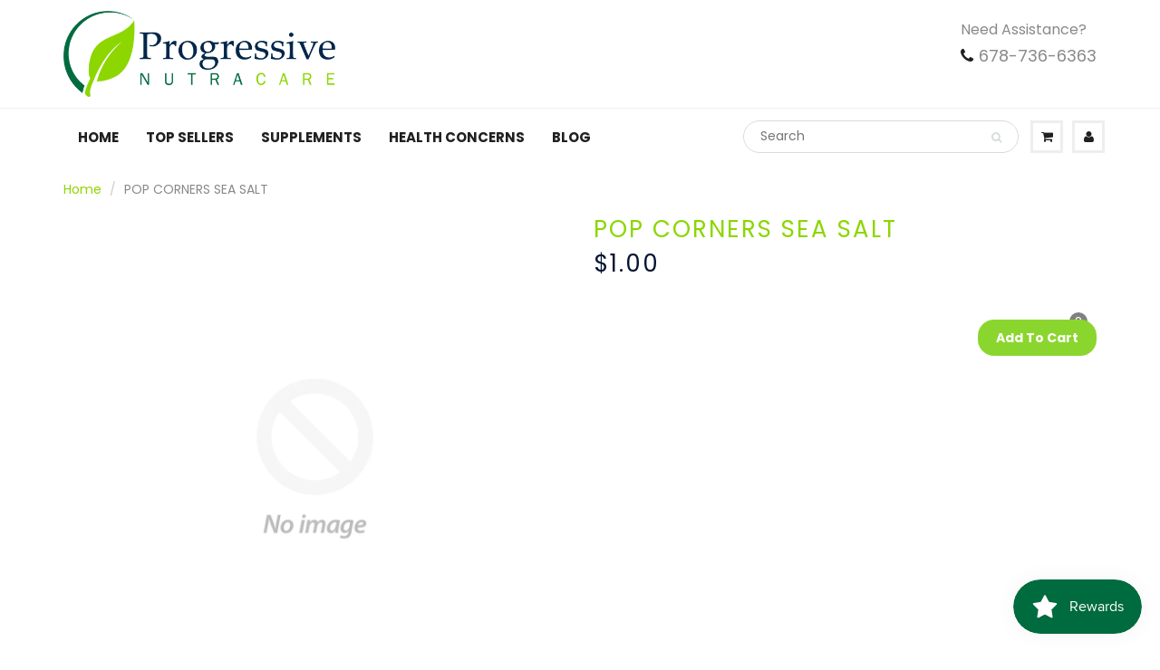

--- FILE ---
content_type: text/css
request_url: https://www.progressivenutracare.com/cdn/shop/t/25/assets/taproom.scss.css?v=138810457301047232101749503236
body_size: 799
content:
.flex{-ms-display:flex;display:flex;-ms-flex-direction:row;flex-direction:row}.flex.column{-ms-flex-direction:column;flex-direction:column}.flex.row-reverse{-ms-flex-direction:row-reverse;flex-direction:row-reverse}.flex.wrap{-ms-flex-wrap:wrap;flex-wrap:wrap}.flex.space{-ms-justify-content:space-between;justify-content:space-between}.flex.flex-start{-ms-align-items:flex-start;align-items:flex-start}.flex.flex-center{-ms-align-items:center;align-items:center}.flex.flex-end{-ms-align-items:flex-end;align-items:flex-end}.flex.baseline{-ms-align-items:baseline;align-items:baseline}.flex.align-right{-ms-justify-content:flex-end;justify-content:flex-end}.flex.align-center{-ms-justify-content:center;justify-content:center}#customer-fields .form-footer{border-top:0!important}#customer-fields .button{height:40px;font-size:14px;line-height:40px;color:#fff;display:block;margin:30px auto 0;padding:0 20px;font-weight:700;max-width:250px;background:#202020;border-radius:18px;border:none;text-align:center;cursor:pointer;position:relative;-moz-transition:all .3s;-webkit-transition:all .3s;-o-transition:all .3s}div[data-customr-container-item-name="customer[patient_tag]"]{display:none}.box-account-details .customr-container-item:not([data-customr-container-item-name="customer[patient_code]"]){display:none}.box-account-details .cancel-form{display:none}.box-account-details #customer-fields .form-footer,.box-account-details .customr-control-label{padding-top:0}.box-account-details .customr-container-item{padding:0}.box-account-details form{margin-top:20px}@media only screen and (max-width: 768px){.wsmenu-list .megamenu .wsmenu-sub-list li{padding-left:0;padding-right:0;border-bottom:0}.wsmenu-list .megamenu .wsmenu-sub-list li ul li{padding-left:15px}.wsmenu-list .megamenu .wsmenu-sub-list li>a{background-color:#fff!important;line-height:20px;height:36px;font-size:14px!important;padding:8px 0 8px 18px}}.form-add-to-cart select{-moz-appearance:window;-webkit-appearance:none}.form-add-to-cart select::-ms-expand{display:none}#content input[type=email],#content input[type=text]{padding:10px;border-radius:15px}div[data-section-type=featured-products-section]{background-color:#f9f9f9;padding:40px 0;margin-top:-30px}#content div[data-section-type=featured-products-section] .h_row_4 h3{float:none!important;margin:0 auto;font-family:Poppins,Helvetica,sans-serif;font-weight:600;text-align:center;display:block}#content .h_row_1 .new-promo-overlay{position:absolute;top:50%;left:50%;-webkit-transform:translate(-50%,-50%);transform:translate(-50%,-50%);width:calc(100% - 40px);color:#fff;z-index:9}#content .h_row_1 .new-promo-overlay h2 p{font-weight:600}@media (max-width: 900px){#content .h_row_1 .new-promo-overlay h2 p{font-size:22px;line-height:30px}}@media (max-width: 479px){#content .h_row_1 .new-promo-overlay h2 p{font-size:18px;line-height:26px}}#content .h_row_1 .new-promo-overlay>a>p{margin-bottom:12px}@media (min-width: 901px){#content .h_row_1 .new-promo-overlay>a>p{font-size:1.2em}}#content .h_row_1 .new-promo-overlay .btn_c{margin:0 auto;max-width:125px}#content .h_row_1 .new-promo-overlay p{color:#fff!important}.add-effect img{-webkit-transition:opacity .35s,-webkit-transform .35s;transition:opacity .35s,transform .35s;-webkit-transform:scale(1.12);transform:scale(1.12)}.add-effect:hover img{-webkit-transform:scale(1.2);transform:scale(1.2)}.add-effect figcaption{border:2px solid #fff;content:"";-webkit-transform:scale(1.1);transform:scale(1.1);opacity:0;-webkit-transition:all .35s;transition:all .35s;padding:3em;position:absolute;top:0;left:0;width:100%;height:100%}.add-effect:hover figcaption{position:absolute;top:10px;left:10px;width:calc(100% - 20px);height:calc(100% - 20px);opacity:1}.collection-image{position:relative;background-size:cover;background-position:center;min-height:300px}.collection-image img{opacity:0;max-height:420px}.collection-image .title-overlay{position:absolute;top:50%;left:50%;-webkit-transform:translate(-50%,-50%);transform:translate(-50%,-50%);width:100%;text-align:center;padding:60px 30px}.collection-image .title-overlay h1{font-weight:600;color:#fff;font-size:54px}@media (max-width: 900px){.collection-image .title-overlay h1{font-size:48px}}@media (max-width: 767px){.collection-image .title-overlay h1{font-size:38px}}@media (max-width: 490px){.collection-image .title-overlay h1{font-size:28px}}#content .cart_tbl ul li .txtbox{border-radius:0}.home_collection{padding-bottom:30px}.home_collection h3{text-align:center;display:block;margin:20px auto}.home_collection a:hover h5{color:#8cd600}.custom-gallery{margin-bottom:30px}.cta-overlay p strong{color:#8cd600}.desc_blk .price.small,.desc_blk .price-prompt.small{font-size:14px;letter-spacing:normal;display:block;margin:8px 0 12px}#content .not-logged-in a{color:#8cd600;text-decoration:underline}#content div.renovated{background-color:#fafafa;border:1px solid #ccc;padding:12px;line-height:1.4}#content div.renovated p{margin:4px 0}#content div.renovated b,#content div.renovated strong{color:#444}.current-topic{margin:30px auto 60px;text-align:center}.current-topic span{display:inline-block;border:1px solid #989898;padding:20px}.current-topic a{color:#444}.article-image{width:calc(40% - 10px)}@media (max-width: 991px){.article-image{width:100%;margin-bottom:20px}}.article-content{width:calc(60% - 10px)}.article-content.fullwidth{width:100%}.article-content .rte{padding-top:0}.article-content .rte h2{margin-top:0}.article-content .btn_c{border-radius:0}@media (max-width: 991px){.article-content{width:100%}}.sidebar .intro{margin:16px 0 30px}.sidebar .browse-by-topic{background-color:transparent;color:#898989;margin:16px auto 0;padding:8px 35px 8px 18px;width:100%;border:1px solid #d7dbdb;background-image:url(//www.progressivenutracare.com/cdn/shop/t/25/assets/arrow-down.svg?v=35592705492758688231749494510);background-repeat:no-repeat;background-position:calc(100% - 10px) center;background-size:14x auto}
/*# sourceMappingURL=/cdn/shop/t/25/assets/taproom.scss.css.map?v=138810457301047232101749503236 */


--- FILE ---
content_type: text/css
request_url: https://www.progressivenutracare.com/cdn/shop/t/25/assets/gapstow.css?v=9502346673003056271749494510
body_size: -404
content:
.rc-container{margin-bottom:4.5em!important;position:relative}.rc-selling-plans.rc_widget__option__plans{position:absolute;bottom:0}.rc_popup{position:absolute;padding:4px!important;top:23px!important;right:8px!important;z-index:1}.rc_popup span{display:none}.rc-widget-injection-parent .rc-template__legacy-radio .rc_widget__option__selector+.rc-selling-plans{position:absolute;bottom:-61px}.selectArrowDownLeft img{width:30px;position:absolute;top:-15px;left:25%;display:none}.rc-option__price.rc_widget__price.rc_widget__price--subsave,.rc-option__price.rc_widget__price.rc_widget__price--onetime{position:absolute;bottom:6px;font-size:16px;font-weight:600}.selectArrowDownRight img{display:block;width:30px;position:absolute;top:-15px;right:22%}.rc-widget-injection-parent{position:relative}.questionMark{position:absolute;top:25px;right:10px;background:gray;color:#fff;padding:0 6px;border-radius:50%}.reload-icon[data-v-21f97838]{visibility:hidden}.rc-option__discount.rc_widget__option__discount:before{content:"("}.rc-option__discount.rc_widget__option__discount:after{content:")"}.rc_popup__block__footer[data-v-21f97838]{display:none!important}.not-logged-in{margin-bottom:25px}@media (max-width: 1200px){.rc-widget-injection-parent .rc-radio__label span{font-size:10px}}#content div.renovated{display:none}
/*# sourceMappingURL=/cdn/shop/t/25/assets/gapstow.css.map?v=9502346673003056271749494510 */


--- FILE ---
content_type: text/css
request_url: https://www.progressivenutracare.com/cdn/shop/t/25/assets/gdc-dh.scss.css?v=61902742990021059161749504070
body_size: 218
content:
#addToCartFake{margin:0;float:right}#addToCartFake.disabled-fake-atc{opacity:.7;pointer-events:none}#confirmOverlay{display:none;position:fixed;top:0;bottom:0;left:0;right:0;background:#bbbbbbb3;z-index:999}#subscriptionConfirmPopup{display:none;position:fixed;left:50%;top:50%;transform:translate(-50%,-50%);z-index:1009}#subscriptionConfirmPopup .inner-wrapper{display:flex;flex-direction:column;align-items:center;justify-content:center;border:2px solid #8BD62E;border-radius:37px;padding:60px 40px 50px;width:80vw;max-width:600px;background-color:#fff;gap:10px}#subscriptionConfirmPopup p{text-align:center;width:100%}#subscriptionConfirmPopup hr{border-color:#006b3f;width:100%}#subscriptionConfirmPopup .btn_c{background:#8bd62e;width:100%;margin:10px auto 0}#subscriptionConfirmPopup .btn_d{background-color:transparent;font-weight:500;text-decoration:underline}#subscriptionConfirmPopup .btn_c:hover{background:#202020}#subscriptionConfirmPopup .subscribe-buttons-wrapper{margin-top:20px;display:flex;justify-content:space-between;align-items:center;width:90%;flex-direction:column;gap:20px}#subscriptionConfirmPopup .confirmation-body{text-align:left}#subscriptionConfirmPopup .confirm-logo{position:absolute;left:50%;top:0;transform:translate(-50%,-65%)}#subscriptionConfirmPopup .dismiss-confirmation{position:absolute;right:20px;top:20px;width:50px;cursor:pointer}body.confirmation-open #confirmOverlay,body.confirmation-open #subscriptionConfirmPopup{display:block}.subscribe-box-flex{display:flex;justify-content:flex-start;width:100%;align-items:center}@media (max-width: 480px){.subscribe-box-flex{flex-direction:column}.subscribe-box-flex *{margin-bottom:8px}}.select-subscribe{cursor:pointer;width:30px;margin-right:12px;opacity:.5}.select-subscribe.active{opacity:1}.box-label,.select-label{font-family:Poppins,HelveticaNeue,Helvetica Neue,Helvetica,Arial,sans-serif;font-style:normal;font-weight:590;font-size:16px;line-height:120%;margin-right:12px;text-align:center;letter-spacing:.07em;color:#000}.box-badge{color:#fff;background:#006b3f;border-radius:30px;width:90px;text-align:center}#popupSubscriptionFrequency{padding-right:30px;background-size:20px;background-repeat:no-repeat;background-position:100% 50%;font-style:normal;font-weight:400;font-size:16px;line-height:120%;text-align:center;color:#000}.subscription-selected #onetimeButtons,.subscription-selected .onetime-confirmation-body,.subscription-selected .subscribe-box-flex,.onetime-selected #subscribeButtons,.onetime-selected .subscription-confirmation-body{display:none}#addToCartFake{background:#8bd62e}@media (max-width: 480px){.hide-desktop{display:none}}@media (min-width: 481px){.hide-mobile{display:none}}
/*# sourceMappingURL=/cdn/shop/t/25/assets/gdc-dh.scss.css.map?v=61902742990021059161749504070 */


--- FILE ---
content_type: text/javascript
request_url: https://www.progressivenutracare.com/cdn/shop/t/25/assets/prefetch.js?v=6167502563311831821749494510
body_size: 2309
content:
if (current_template !== 'cart') {
    /*! modernizr 3.6.0 (Custom Build) | MIT * !*/ !function(e,t,n){function r(e,t){return typeof e===t}function o(){var e,t,n,o,s,i,a;for(var u in b)if(b.hasOwnProperty(u)){if(e=[],t=b[u],t.name&&(e.push(t.name.toLowerCase()),t.options&&t.options.aliases&&t.options.aliases.length))for(n=0;n<t.options.aliases.length;n++)e.push(t.options.aliases[n].toLowerCase());for(o=r(t.fn,"function")?t.fn():t.fn,s=0;s<e.length;s++)i=e[s],a=i.split("."),1===a.length?Modernizr[a[0]]=o:(!Modernizr[a[0]]||Modernizr[a[0]]instanceof Boolean||(Modernizr[a[0]]=new Boolean(Modernizr[a[0]])),Modernizr[a[0]][a[1]]=o),x.push((o?"":"no-")+a.join("-"))}}function s(e){var t=C.className,n=Modernizr._config.classPrefix||"";if(T&&(t=t.baseVal),Modernizr._config.enableJSClass){var r=new RegExp("(^|\\s)"+n+"no-js(\\s|$)");t=t.replace(r,"$1"+n+"js$2")}Modernizr._config.enableClasses&&(t+=" "+n+e.join(" "+n),T?C.className.baseVal=t:C.className=t)}function i(){return"function"!=typeof t.createElement?t.createElement(arguments[0]):T?t.createElementNS.call(t,"http://www.w3.org/2000/svg",arguments[0]):t.createElement.apply(t,arguments)}function a(e){return e.replace(/([a-z])-([a-z])/g,function(e,t,n){return t+n.toUpperCase()}).replace(/^-/,"")}function u(e,t){return!!~(""+e).indexOf(t)}function d(e,t){return function(){return e.apply(t,arguments)}}function l(e,t,n){var o;for(var s in e)if(e[s]in t)return n===!1?e[s]:(o=t[e[s]],r(o,"function")?d(o,n||t):o);return!1}function f(t,n,r){var o;if("getComputedStyle"in e){o=getComputedStyle.call(e,t,n);var s=e.console;if(null!==o)r&&(o=o.getPropertyValue(r));else if(s){var i=s.error?"error":"log";s[i].call(s,"getComputedStyle returning null, its possible modernizr test results are inaccurate")}}else o=!n&&t.currentStyle&&t.currentStyle[r];return o}function c(e){return e.replace(/([A-Z])/g,function(e,t){return"-"+t.toLowerCase()}).replace(/^ms-/,"-ms-")}function p(){var e=t.body;return e||(e=i(T?"svg":"body"),e.fake=!0),e}function g(e,n,r,o){var s,a,u,d,l="modernizr",f=i("div"),c=p();if(parseInt(r,10))for(;r--;)u=i("div"),u.id=o?o[r]:l+(r+1),f.appendChild(u);return s=i("style"),s.type="text/css",s.id="s"+l,(c.fake?c:f).appendChild(s),c.appendChild(f),s.styleSheet?s.styleSheet.cssText=e:s.appendChild(t.createTextNode(e)),f.id=l,c.fake&&(c.style.background="",c.style.overflow="hidden",d=C.style.overflow,C.style.overflow="hidden",C.appendChild(c)),a=n(f,e),c.fake?(c.parentNode.removeChild(c),C.style.overflow=d,C.offsetHeight):f.parentNode.removeChild(f),!!a}function m(t,r){var o=t.length;if("CSS"in e&&"supports"in e.CSS){for(;o--;)if(e.CSS.supports(c(t[o]),r))return!0;return!1}if("CSSSupportsRule"in e){for(var s=[];o--;)s.push("("+c(t[o])+":"+r+")");return s=s.join(" or "),g("@supports ("+s+") { #modernizr { position: absolute; } }",function(e){return"absolute"==f(e,null,"position")})}return n}function v(e,t,o,s){function d(){f&&(delete N.style,delete N.modElem)}if(s=r(s,"undefined")?!1:s,!r(o,"undefined")){var l=m(e,o);if(!r(l,"undefined"))return l}for(var f,c,p,g,v,y=["modernizr","tspan","samp"];!N.style&&y.length;)f=!0,N.modElem=i(y.shift()),N.style=N.modElem.style;for(p=e.length,c=0;p>c;c++)if(g=e[c],v=N.style[g],u(g,"-")&&(g=a(g)),N.style[g]!==n){if(s||r(o,"undefined"))return d(),"pfx"==t?g:!0;try{N.style[g]=o}catch(h){}if(N.style[g]!=v)return d(),"pfx"==t?g:!0}return d(),!1}function y(e,t,n,o,s){var i=e.charAt(0).toUpperCase()+e.slice(1),a=(e+" "+P.join(i+" ")+i).split(" ");return r(t,"string")||r(t,"undefined")?v(a,t,o,s):(a=(e+" "+A.join(i+" ")+i).split(" "),l(a,t,n))}function h(e,t,r){return y(e,n,n,t,r)}var x=[],b=[],S={_version:"3.6.0",_config:{classPrefix:"",enableClasses:!0,enableJSClass:!0,usePrefixes:!0},_q:[],on:function(e,t){var n=this;setTimeout(function(){t(n[e])},0)},addTest:function(e,t,n){b.push({name:e,fn:t,options:n})},addAsyncTest:function(e){b.push({name:null,fn:e})}},Modernizr=function(){};Modernizr.prototype=S,Modernizr=new Modernizr,Modernizr.addTest("history",function(){var t=navigator.userAgent;return-1===t.indexOf("Android 2.")&&-1===t.indexOf("Android 4.0")||-1===t.indexOf("Mobile Safari")||-1!==t.indexOf("Chrome")||-1!==t.indexOf("Windows Phone")||"file:"===location.protocol?e.history&&"pushState"in e.history:!1}),Modernizr.addTest("localstorage",function(){var e="modernizr";try{return localStorage.setItem(e,e),localStorage.removeItem(e),!0}catch(t){return!1}}),Modernizr.addTest("sessionstorage",function(){var e="modernizr";try{return sessionStorage.setItem(e,e),sessionStorage.removeItem(e),!0}catch(t){return!1}}),Modernizr.addTest("websqldatabase","openDatabase"in e);var C=t.documentElement,T="svg"===C.nodeName.toLowerCase();Modernizr.addTest("bgpositionshorthand",function(){var e=i("a"),t=e.style,n="right 10px bottom 10px";return t.cssText="background-position: "+n+";",t.backgroundPosition===n});var w=S._config.usePrefixes?" -webkit- -moz- -o- -ms- ".split(" "):["",""];S._prefixes=w,Modernizr.addTest("opacity",function(){var e=i("a").style;return e.cssText=w.join("opacity:.55;"),/^0.55$/.test(e.opacity)});var _="CSS"in e&&"supports"in e.CSS,k="supportsCSS"in e;Modernizr.addTest("supports",_||k);var z="Moz O ms Webkit",P=S._config.usePrefixes?z.split(" "):[];S._cssomPrefixes=P;var O=function(t){var r,o=w.length,s=e.CSSRule;if("undefined"==typeof s)return n;if(!t)return!1;if(t=t.replace(/^@/,""),r=t.replace(/-/g,"_").toUpperCase()+"_RULE",r in s)return"@"+t;for(var i=0;o>i;i++){var a=w[i],u=a.toUpperCase()+"_"+r;if(u in s)return"@-"+a.toLowerCase()+"-"+t}return!1};S.atRule=O;var A=S._config.usePrefixes?z.toLowerCase().split(" "):[];S._domPrefixes=A;var E={elem:i("modernizr")};Modernizr._q.push(function(){delete E.elem});var N={style:E.elem.style};Modernizr._q.unshift(function(){delete N.style}),S.testAllProps=y;var R=S.prefixed=function(e,t,n){return 0===e.indexOf("@")?O(e):(-1!=e.indexOf("-")&&(e=a(e)),t?y(e,t,n):y(e,"pfx"))};Modernizr.addTest("backgroundblendmode",R("backgroundBlendMode","text")),S.testAllProps=h,Modernizr.addTest("backgroundcliptext",function(){return h("backgroundClip","text")}),Modernizr.addTest("mutationobserver",function(){if(-1!==navigator.platform.indexOf("Linux x86_64"))return!1}),Modernizr.addTest("cssanimations",h("animationName","a",!0)),Modernizr.addTest("bgpositionxy",function(){return h("backgroundPositionX","3px",!0)&&h("backgroundPositionY","5px",!0)}),Modernizr.addTest("bgrepeatround",h("backgroundRepeat","round")),Modernizr.addTest("bgrepeatspace",h("backgroundRepeat","space")),Modernizr.addTest("backgroundsize",h("backgroundSize","100%",!0)),Modernizr.addTest("bgsizecover",h("backgroundSize","cover")),Modernizr.addTest("flexbox",h("flexBasis","1px",!0)),Modernizr.addTest("cssreflections",h("boxReflect","above",!0)),Modernizr.addTest("csstransforms",function(){return-1===navigator.userAgent.indexOf("Android 2.")&&h("transform","scale(1)",!0)}),Modernizr.addTest("csstransforms3d",function(){return!!h("perspective","1px",!0)}),o(),s(x),delete S.addTest,delete S.addAsyncTest;for(var j=0;j<Modernizr._q.length;j++)Modernizr._q[j]();e.Modernizr=Modernizr}(window,document); var uLTS=new MutationObserver(a=>{a.forEach(({addedNodes:a})=>{a.forEach(a=>{1===a.nodeType&&"IFRAME"===a.tagName&&(a.src.includes("youtube.com")||a.src.includes("vimeo.com"))&&(a.setAttribute("loading","lazy"),a.setAttribute("data-src",a.src),a.removeAttribute("src")),1!==a.nodeType||"IMG"!==a.tagName||a.src.includes("data:image")||a.setAttribute("loading","lazy"),1===a.nodeType&&"SCRIPT"===a.tagName&&(("analytics"==a.className||"boomerang"==a.className)&&(a.type="text/lazyload"),a.innerHTML.includes("asyncLoad")&&(a.innerHTML=a.innerHTML.replace("if(window.attachEvent)","document.addEventListener('asyncLazyLoad',function(event){asyncLoad();});if(window.attachEvent)").replaceAll(", asyncLoad",", function(){}")),(a.innerHTML.includes("PreviewBarInjector")||a.innerHTML.includes("adminBarInjector"))&&(a.innerHTML=a.innerHTML.replace("DOMContentLoaded","loadBarInjector")),void 0!==Modernizr.mutationobserver&&(a.setAttribute("data-src",a.src),a.removeAttribute("src"),a.type="text/lazyload"))})})});uLTS.observe(document.documentElement,{childList:!0,subtree:!0});
} else {
    var uLTS = new MutationObserver(mutations => {}); uLTS.observe(document.documentElement, {childList: true, subtree: true});
}

--- FILE ---
content_type: text/javascript
request_url: https://www.progressivenutracare.com/cdn/shop/t/25/assets/gapstow.js?v=100474903054904825961749494510
body_size: -124
content:
$(document).ready(function(){$("#switchToSubscription").on("click",function(e){e.preventDefault();var $t=$(this);if($t.hasClass("active")){var newUrl=$t.data("unchecked-url");$t.removeClass("active")}else{var newUrl=$t.data("checked-url");$t.addClass("active")}$t.attr("src",newUrl),console.log("click"),$(".rc_radio__autodeliver").click(),$("#selectField").val(10).trigger("change")}),$("#popupSubscriptionFrequency").on("change",function(){console.log(this.value),$(".rc-selling-plans__dropdown option").eq(this.value).prop("selected",!0)}),$(".dismiss-confirmation").on("click",function(){$("body").removeClass("confirmation-open")}),$("#switchOneTime").on("click",function(e){console.log("popup button clicked"),e.preventDefault(),$(".rc_widget__option__input--onetime").click(),$("#addToCart").click()}),$("#confirmSubscription").on("click",function(e){console.log("popup button clicked"),e.preventDefault(),$("#addToCart").click()}),$("#switchSubscription").on("click",function(e){console.log("popup button clicked"),e.preventDefault(),$(".rc_widget__option__input--subsave").click(),$("#addToCart").click()}),$("#confirmOneTime").on("click",function(e){console.log("popup button clicked"),e.preventDefault(),$("#addToCart").click()}),$("#addToCartFake").on("click",function(e){console.log($(this)),e.preventDefault(),$(".rc-widget").length&&!$(this).hasClass("disabled-fake-atc")?($("body").addClass("confirmation-open"),$(".rc-radio").each(function(){console.log($(this)),$(this).hasClass("rc-option--active")&&($(this).hasClass("rc-option__subsave")?$("#subscriptionConfirmPopup").addClass("subscription-selected").removeClass("onetime-selected"):($("#switchToSubscription").removeClass("active"),$("#switchToSubscription").attr("src",$("#switchToSubscription").data("unchecked-url")),$("#subscriptionConfirmPopup").addClass("onetime-selected").removeClass("subscription-selected")))})):$("#addToCart").click()})});
//# sourceMappingURL=/cdn/shop/t/25/assets/gapstow.js.map?v=100474903054904825961749494510
